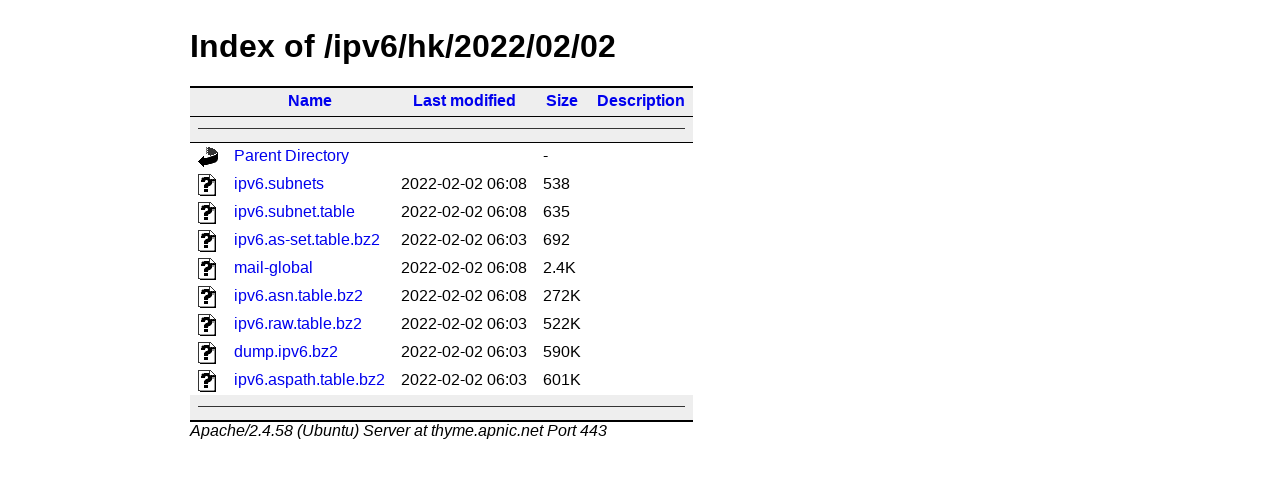

--- FILE ---
content_type: text/html;charset=UTF-8
request_url: https://thyme.apnic.net/ipv6/hk/2022/02/02/?C=S;O=A
body_size: 707
content:
<!DOCTYPE HTML PUBLIC "-//W3C//DTD HTML 3.2 Final//EN">
<html>
 <head>
  <title>Index of /ipv6/hk/2022/02/02</title>
  <link rel="stylesheet" href="/css/pandoc.css" type="text/css">
 </head>
 <body>
  <h1 id="indextitle">Index of /ipv6/hk/2022/02/02</h1>
  <table id="indexlist">
   <tr class="indexhead"><th class="indexcolicon"><img src="/icons/blank.gif" alt="[ICO]"></th><th class="indexcolname"><a href="?C=N;O=A">Name</a></th><th class="indexcollastmod"><a href="?C=M;O=A">Last modified</a></th><th class="indexcolsize"><a href="?C=S;O=D">Size</a></th><th class="indexcoldesc"><a href="?C=D;O=A">Description</a></th></tr>
   <tr class="indexbreakrow"><th colspan="5"><hr></th></tr>
   <tr class="even"><td class="indexcolicon"><img src="/icons/back.gif" alt="[PARENTDIR]"></td><td class="indexcolname"><a href="/ipv6/hk/2022/02/">Parent Directory</a></td><td class="indexcollastmod">&nbsp;</td><td class="indexcolsize">  - </td><td class="indexcoldesc">&nbsp;</td></tr>
   <tr class="odd"><td class="indexcolicon"><img src="/icons/unknown.gif" alt="[   ]"></td><td class="indexcolname"><a href="ipv6.subnets">ipv6.subnets</a></td><td class="indexcollastmod">2022-02-02 06:08  </td><td class="indexcolsize">538 </td><td class="indexcoldesc">&nbsp;</td></tr>
   <tr class="even"><td class="indexcolicon"><img src="/icons/unknown.gif" alt="[   ]"></td><td class="indexcolname"><a href="ipv6.subnet.table">ipv6.subnet.table</a></td><td class="indexcollastmod">2022-02-02 06:08  </td><td class="indexcolsize">635 </td><td class="indexcoldesc">&nbsp;</td></tr>
   <tr class="odd"><td class="indexcolicon"><img src="/icons/unknown.gif" alt="[   ]"></td><td class="indexcolname"><a href="ipv6.as-set.table.bz2">ipv6.as-set.table.bz2</a></td><td class="indexcollastmod">2022-02-02 06:03  </td><td class="indexcolsize">692 </td><td class="indexcoldesc">&nbsp;</td></tr>
   <tr class="even"><td class="indexcolicon"><img src="/icons/unknown.gif" alt="[   ]"></td><td class="indexcolname"><a href="mail-global">mail-global</a></td><td class="indexcollastmod">2022-02-02 06:08  </td><td class="indexcolsize">2.4K</td><td class="indexcoldesc">&nbsp;</td></tr>
   <tr class="odd"><td class="indexcolicon"><img src="/icons/unknown.gif" alt="[   ]"></td><td class="indexcolname"><a href="ipv6.asn.table.bz2">ipv6.asn.table.bz2</a></td><td class="indexcollastmod">2022-02-02 06:08  </td><td class="indexcolsize">272K</td><td class="indexcoldesc">&nbsp;</td></tr>
   <tr class="even"><td class="indexcolicon"><img src="/icons/unknown.gif" alt="[   ]"></td><td class="indexcolname"><a href="ipv6.raw.table.bz2">ipv6.raw.table.bz2</a></td><td class="indexcollastmod">2022-02-02 06:03  </td><td class="indexcolsize">522K</td><td class="indexcoldesc">&nbsp;</td></tr>
   <tr class="odd"><td class="indexcolicon"><img src="/icons/unknown.gif" alt="[   ]"></td><td class="indexcolname"><a href="dump.ipv6.bz2">dump.ipv6.bz2</a></td><td class="indexcollastmod">2022-02-02 06:03  </td><td class="indexcolsize">590K</td><td class="indexcoldesc">&nbsp;</td></tr>
   <tr class="even"><td class="indexcolicon"><img src="/icons/unknown.gif" alt="[   ]"></td><td class="indexcolname"><a href="ipv6.aspath.table.bz2">ipv6.aspath.table.bz2</a></td><td class="indexcollastmod">2022-02-02 06:03  </td><td class="indexcolsize">601K</td><td class="indexcoldesc">&nbsp;</td></tr>
   <tr class="indexbreakrow"><th colspan="5"><hr></th></tr>
</table>
<address>Apache/2.4.58 (Ubuntu) Server at thyme.apnic.net Port 443</address>
</body></html>
